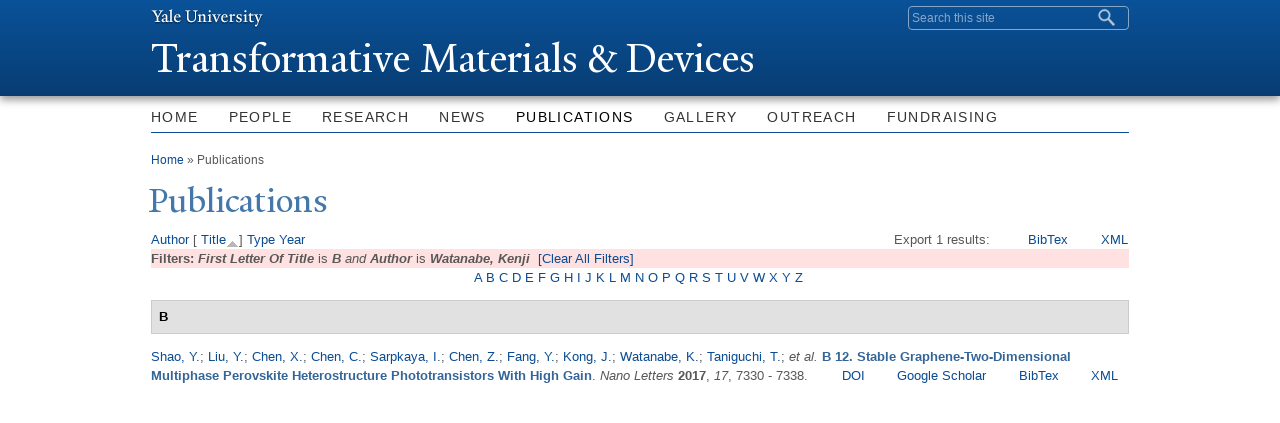

--- FILE ---
content_type: text/html; charset=utf-8
request_url: https://taylor-research.yale.edu/publication?f%5Btg%5D=B&f%5Bauthor%5D=371&s=title&o=asc
body_size: 7191
content:
<!DOCTYPE html>
<!--[if lt IE 7 ]> <html lang="en" dir="ltr" class="ie6"> <![endif]-->
<!--[if IE 7 ]>    <html lang="en" dir="ltr" class="ie7"> <![endif]-->
<!--[if IE 8 ]>    <html lang="en" dir="ltr" class="ie8"> <![endif]-->
<!--[if IE 9 ]>    <html lang="en" dir="ltr" class="ie9"> <![endif]-->
<!--[if (gt IE 9)|!(IE)]><!--> <html lang="en" dir="ltr" prefix="content: http://purl.org/rss/1.0/modules/content/ dc: http://purl.org/dc/terms/ foaf: http://xmlns.com/foaf/0.1/ og: http://ogp.me/ns# rdfs: http://www.w3.org/2000/01/rdf-schema# sioc: http://rdfs.org/sioc/ns# sioct: http://rdfs.org/sioc/types# skos: http://www.w3.org/2004/02/skos/core# xsd: http://www.w3.org/2001/XMLSchema#"> <!--<![endif]-->
<head>
<meta http-equiv="X-UA-Compatible" content="IE=edge">
  <!--

  GGGGGGGGGGGG      GGGGGGGGGGG               fGGGGGG
    ;GGGGG.             GGGi                     GGGG
      CGGGG:           GGG                       GGGG
       lGGGGt         GGL                        GGGG
        .GGGGC       GG:                         GGGG
          GGGGG    .GG.        ;CGGGGGGL         GGGG          .LGGGGGGGL
           GGGGG  iGG        GGG:   ,GGGG        GGGG        tGGf     ;GGGC
            LGGGGfGG        GGGG     CGGG;       GGGG       GGGL       GGGGt
             lGGGGL                  CGGG;       GGGG      CGGGCCCCCCCCCCCCC
              GGGG                   GGGG,       GGGG      GGGG
              GGGG             tCGG; CGGG,       GGGG      GGGG
              GGGG          GGGG     CGGG.       GGGG      GGGGL
              GGGG         GGGGC     CGGG.       GGGG      :GGGGC          :
             ,GGGGG.       GGGGG:  .LGGGGG,.tG   GGGG        GGGGGGt,..,fGC
        ,GGGGGGGGGGGGGGf    iGGGGGG   CGGGGC  GGGGGGGGGG       LGGGGGGGC

  -->
  <meta http-equiv="Content-Type" content="text/html; charset=utf-8" />
<meta name="Generator" content="Drupal 7 (http://drupal.org)" />
<link rel="shortcut icon" href="https://taylor-research.yale.edu/sites/all/themes/yale_omega_base/images/favicon.ico" type="image/vnd.microsoft.icon" />
<meta name="viewport" content="width=device-width, initial-scale=1, maximum-scale=10, minimum-scale=1, user-scalable=yes, target-densitydpi=160dpi" />
  <title>Publications
 | Transformative Materials &amp; Devices </title>
  <meta name="HandheldFriendly" content="true">
  <meta name="MobileOptimized" content="320">
    
  <!-- Apple Touch Homescreen images -->
  <link rel="apple-touch-icon-precomposed" href="/sites/all/themes/yale_omega_base/images/touch/apple-touch-icon-57x57.png" />                   <!-- iPhone -->
  <link rel="apple-touch-icon-precomposed" sizes="114x114" href="/sites/all/themes/yale_omega_base/images/touch/apple-touch-icon-114x114.png" /> <!-- iPhone Retina -->
  <link rel="apple-touch-icon-precomposed" sizes="72x72" href="/sites/all/themes/yale_omega_base/images/touch/apple-touch-icon-72x72.png" />     <!-- iPad -->
  <link rel="apple-touch-icon-precomposed" sizes="228x228" href="/sites/all/themes/yale_omega_base/images/touch/apple-touch-icon-228x228.png" /> <!-- iPad Retina -->
  
  <link type="text/css" rel="stylesheet" href="https://taylor-research.yale.edu/sites/default/files/css/css_kShW4RPmRstZ3SpIC-ZvVGNFVAi0WEMuCnI0ZkYIaFw.css" media="all" />
<link type="text/css" rel="stylesheet" href="https://taylor-research.yale.edu/sites/default/files/css/css_Pom4wGAzS3jaM9pQc-jho03hH8io-PfDtvNGOLlhxME.css" media="all" />
<link type="text/css" rel="stylesheet" href="https://taylor-research.yale.edu/sites/default/files/css/css_d4jN24XAlW5a9dVXvNeAqPhBkfAenRM8_2WzrgduRcE.css" media="all" />
<link type="text/css" rel="stylesheet" href="//maxcdn.bootstrapcdn.com/font-awesome/4.7.0/css/font-awesome.min.css" media="all" />
<link type="text/css" rel="stylesheet" href="https://taylor-research.yale.edu/sites/default/files/css/css_Sfefr_QLOu_Y8HyD_MguJ-Rn4Kwu5k1Rt9u-xldD_o0.css" media="all" />

<!--[if (lt IE 9)&(!IEMobile)]>
<link type="text/css" rel="stylesheet" href="https://taylor-research.yale.edu/sites/default/files/css/css_ogCWpZBEnwhlIwyH7LVuq-N7l8PHDm-b16sxXMdhtqs.css" media="all" />
<![endif]-->

<!--[if gte IE 9]><!-->
<link type="text/css" rel="stylesheet" href="https://taylor-research.yale.edu/sites/default/files/css/css_Sx0x1cC9CySn7YKwwEzjZBXdYiMVu1_90p73El_dq-g.css" media="all" />
<!--<![endif]-->
  <script type="text/javascript" src="https://taylor-research.yale.edu/sites/all/libraries/respondjs/respond.min.js?rx8g9p"></script>
<script type="text/javascript">
<!--//--><![CDATA[//><!--
document.cookie = 'adaptive_image=' + Math.max(screen.width, screen.height) + '; path=/';
//--><!]]>
</script>
<script type="text/javascript" src="//ajax.googleapis.com/ajax/libs/jquery/1.8.3/jquery.min.js"></script>
<script type="text/javascript">
<!--//--><![CDATA[//><!--
window.jQuery || document.write("<script src='/sites/all/modules/contrib/jquery_update/replace/jquery/1.8/jquery.min.js'>\x3C/script>")
//--><!]]>
</script>
<script type="text/javascript" src="https://taylor-research.yale.edu/sites/default/files/js/js_Hfha9RCTNm8mqMDLXriIsKGMaghzs4ZaqJPLj2esi7s.js"></script>
<script type="text/javascript" src="https://taylor-research.yale.edu/sites/default/files/js/js_onbE0n0cQY6KTDQtHO_E27UBymFC-RuqypZZ6Zxez-o.js"></script>
<script type="text/javascript" src="https://taylor-research.yale.edu/sites/default/files/js/js_oR7H3vqN_iopxgqhrCNNa76_ZvaFAkabtAFhfEQUlZA.js"></script>
<script type="text/javascript" src="https://taylor-research.yale.edu/sites/default/files/js/js_EQihcflljLa8xdeUkU5JllsdmKp_ZTpENAG-FS8l99k.js"></script>
<script type="text/javascript">
<!--//--><![CDATA[//><!--
jQuery.extend(Drupal.settings, {"basePath":"\/","pathPrefix":"","setHasJsCookie":0,"ajaxPageState":{"theme":"yale_standard","theme_token":"KIm02tK3yqY5yh7SNu3jVi_t30TURgu7cMiGuham6cY","js":{"0":1,"sites\/all\/libraries\/respondjs\/respond.min.js":1,"1":1,"\/\/ajax.googleapis.com\/ajax\/libs\/jquery\/1.8.3\/jquery.min.js":1,"2":1,"misc\/jquery-extend-3.4.0.js":1,"misc\/jquery-html-prefilter-3.5.0-backport.js":1,"misc\/jquery.once.js":1,"misc\/drupal.js":1,"misc\/form-single-submit.js":1,"sites\/all\/libraries\/colorbox\/jquery.colorbox-min.js":1,"sites\/all\/modules\/contrib\/colorbox\/js\/colorbox.js":1,"sites\/all\/modules\/contrib\/jscrollpane\/js\/jquery.jscrollpane.min.js":1,"sites\/all\/modules\/contrib\/jscrollpane\/js\/jquery.mousewheel.js":1,"sites\/all\/modules\/contrib\/jscrollpane\/js\/script.js":1,"sites\/all\/modules\/contrib\/custom_search\/js\/custom_search.js":1,"sites\/all\/themes\/omega\/omega\/js\/jquery.formalize.js":1,"sites\/all\/themes\/omega\/omega\/js\/omega-mediaqueries.js":1,"sites\/all\/themes\/yale_omega_base\/js\/modernizr.custom.min.js":1,"sites\/all\/themes\/yale_omega_base\/js\/jquery.fitted.js":1,"sites\/all\/themes\/yale_omega_base\/js\/typebutter.jquery.min.js":1,"sites\/all\/themes\/yale_omega_base\/js\/typebutter.yaledesign.js":1,"sites\/all\/themes\/yale_omega_base\/js\/jcaption.min.js":1,"sites\/all\/themes\/yale_omega_base\/js\/fastclick.min.js":1,"sites\/all\/themes\/yale_omega_base\/js\/scripts.js":1},"css":{"modules\/system\/system.base.css":1,"modules\/system\/system.menus.css":1,"modules\/system\/system.messages.css":1,"modules\/system\/system.theme.css":1,"sites\/all\/modules\/contrib\/adaptive_image\/css\/adaptive-image.css":1,"sites\/all\/modules\/contrib\/calendar\/css\/calendar_multiday.css":1,"modules\/comment\/comment.css":1,"modules\/field\/theme\/field.css":1,"modules\/node\/node.css":1,"modules\/search\/search.css":1,"modules\/user\/user.css":1,"sites\/all\/modules\/contrib\/views\/css\/views.css":1,"sites\/all\/modules\/contrib\/ckeditor\/css\/ckeditor.css":1,"sites\/all\/libraries\/colorbox\/example4\/colorbox.css":1,"sites\/all\/modules\/contrib\/ctools\/css\/ctools.css":1,"sites\/all\/modules\/contrib\/jscrollpane\/css\/jquery.jscrollpane.css":1,"sites\/all\/modules\/contrib\/typogrify\/typogrify.css":1,"sites\/all\/modules\/contrib\/biblio\/biblio.css":1,"sites\/all\/modules\/contrib\/custom_search\/custom_search.css":1,"\/\/maxcdn.bootstrapcdn.com\/font-awesome\/4.7.0\/css\/font-awesome.min.css":1,"sites\/all\/themes\/omega\/alpha\/css\/alpha-reset.css":1,"sites\/all\/themes\/omega\/alpha\/css\/alpha-mobile.css":1,"sites\/all\/themes\/omega\/alpha\/css\/alpha-alpha.css":1,"sites\/all\/themes\/omega\/omega\/css\/formalize.css":1,"sites\/all\/themes\/omega\/omega\/css\/omega-forms.css":1,"sites\/default\/files\/fontyourface\/font.css":1,"\/sites\/all\/libraries\/fontyourface\/YaleDesign-italic-bold\/stylesheet.css":1,"\/sites\/all\/libraries\/fontyourface\/YaleDesign-italic-normal\/stylesheet.css":1,"\/sites\/all\/libraries\/fontyourface\/YaleDesign-normal-bold\/stylesheet.css":1,"\/sites\/all\/libraries\/fontyourface\/YaleDesign-normal-normal\/stylesheet.css":1,"sites\/all\/themes\/yale_omega_base\/css\/omega-visuals.css":1,"sites\/all\/themes\/yale_omega_base\/css\/system.menus.css":1,"sites\/all\/themes\/yale_omega_base\/css\/global.css":1,"sites\/all\/themes\/yale_standard\/css\/custom.css":1,"sites\/all\/themes\/yale_omega_base\/css\/fonts.css":1,"sites\/all\/themes\/yale_omega_base\/css\/accents.css":1,"ie::normal::sites\/all\/themes\/yale_omega_base\/css\/yale-omega-base-978-default.css":1,"ie::normal::sites\/all\/themes\/yale_omega_base\/css\/yale-omega-base-978-default-normal.css":1,"ie::normal::sites\/all\/themes\/yale_omega_base\/css\/grid\/978_default\/normal\/978-default-normal-12.css":1,"fluid::sites\/all\/themes\/yale_omega_base\/css\/yale-omega-base-978-default.css":1,"sites\/all\/themes\/yale_omega_base\/css\/grid\/978_default\/fluid\/978-default-fluid-12.css":1,"narrow::sites\/all\/themes\/yale_omega_base\/css\/yale-omega-base-978-default.css":1,"narrow::sites\/all\/themes\/yale_omega_base\/css\/yale-omega-base-978-default-narrow.css":1,"sites\/all\/themes\/yale_omega_base\/css\/grid\/978_default\/narrow\/978-default-narrow-12.css":1,"normal::sites\/all\/themes\/yale_omega_base\/css\/yale-omega-base-978-default.css":1,"normal::sites\/all\/themes\/yale_omega_base\/css\/yale-omega-base-978-default-normal.css":1,"sites\/all\/themes\/yale_omega_base\/css\/grid\/978_default\/normal\/978-default-normal-12.css":1}},"colorbox":{"opacity":"0.85","current":"{current} of {total}","previous":"\u00ab Prev","next":"Next \u00bb","close":"Close","maxWidth":"98%","maxHeight":"98%","fixed":true,"mobiledetect":true,"mobiledevicewidth":"480px","specificPagesDefaultValue":"admin*\nimagebrowser*\nimg_assist*\nimce*\nnode\/add\/*\nnode\/*\/edit\nprint\/*\nprintpdf\/*\nsystem\/ajax\nsystem\/ajax\/*"},"jScrollPane":{"class":".scroll-pane"},"custom_search":{"form_target":"_self","solr":0},"urlIsAjaxTrusted":{"\/publication?f%5Btg%5D=B\u0026f%5Bauthor%5D=371\u0026s=title\u0026o=asc":true},"omega":{"layouts":{"primary":"normal","order":["fluid","narrow","normal"],"queries":{"fluid":"all and (min-width: 740px) and (min-device-width: 740px), (max-device-width: 800px) and (min-width: 740px) and (orientation:landscape)","narrow":"all and (min-width: 740px) and (max-width: 1007px)","normal":"all and (min-width: 1008px) and (min-device-width: 1008px), all and (max-device-width: 1024px) and (min-width: 1024px) and (orientation:landscape)"}}}});
//--><!]]>
</script>

</head>
<body class="html not-front not-logged-in page-publication context-publication no-sidebars accent-charcoal side-charcoal">
  <div id="skip-link">
    <a href="#main-content" class="element-invisible element-focusable">Skip to main content</a>
  </div>
  <div class="region region-page-top" id="region-page-top">
  <div class="region-inner region-page-top-inner">
      </div>
</div>
  <div class="page clearfix" id="page">
      <header id="section-header" class="section section-header">
  <div id="zone-topper-wrapper" class="zone-wrapper zone-topper-wrapper clearfix">  <div id="zone-topper" class="zone zone-topper clearfix container-12">
    <aside class="grid-4 region region-topper-first" id="region-topper-first">
  <div class="region-inner region-topper-first-inner">
        <h1 class="yale"><a href="http://www.yale.edu">Yale University</a></h1>
  </div>
</aside><div class="grid-8 region region-topper-second" id="region-topper-second">
  <div class="region-inner region-topper-second-inner">
    <div class="block block-search block-form block-search-form odd block-without-title" id="block-search-form">
  <div class="block-inner clearfix">
            
    <div class="content clearfix">
      <form class="search-form" role="search" action="/publication?f%5Btg%5D=B&amp;f%5Bauthor%5D=371&amp;s=title&amp;o=asc" method="post" id="search-block-form" accept-charset="UTF-8"><div><div class="container-inline">
      <h2 class="element-invisible">Search form</h2>
    <div class="form-item form-type-textfield form-item-search-block-form">
  <input title="Enter the terms you wish to search for." class="custom-search-box form-text" placeholder="Search this site" type="text" id="edit-search-block-form--2" name="search_block_form" value="" size="15" maxlength="128" />
</div>
<div class="form-actions form-wrapper" id="edit-actions"><input type="submit" id="edit-submit" name="op" value="Search" class="form-submit" /></div><input type="hidden" name="form_build_id" value="form-c2pkX4LH2UANtmsct_Z9MCOqw_o0yyRMTE8LMBCAsn4" />
<input type="hidden" name="form_id" value="search_block_form" />
</div>
</div></form>    </div>
  </div>
</div>
  </div>
</div>
  </div>
</div><div id="zone-branding-wrapper" class="zone-wrapper zone-branding-wrapper clearfix">  <div id="zone-branding" class="zone zone-branding clearfix container-12">
    <div class="grid-12 region region-branding" id="region-branding">
  <div class="region-inner region-branding-inner">
        <div class="branding-data clearfix">
                                                  <h2 class="site-name"><a href="/" title="Home">Transformative Materials & Devices 
</a></h2>
                                  </div>
          </div>
</div>
  </div>
</div></header>
  
      <section id="section-content" class="section section-content">
  <div id="zone-menu-wrapper" class="zone-wrapper zone-menu-wrapper clearfix">  <div id="zone-menu" class="zone zone-menu clearfix yale-standard-menu container-12">
    <div class="grid-12 region region-menu" id="region-menu">
  <div class="region-inner region-menu-inner">
        <ul class="mobile-nav">
      <li class="main">Main Menu</li>
      <li class="sub"><a href="#submenu">Sub Menu</a></li>
    </ul>
    <div class="block block-system block-menu block-main-menu block-system-main-menu odd block-without-title" id="block-system-main-menu">
  <div class="block-inner clearfix">
            
    <div class="content clearfix">
      <ul class="menu"><li class="first leaf menu-home"><a href="/">Home</a></li>
<li class="collapsed menu-people"><a href="/people/people">People</a></li>
<li class="collapsed menu-research"><a href="/research">Research</a></li>
<li class="leaf menu-news"><a href="/news">News</a></li>
<li class="expanded active-trail menu-publications"><a href="/publication" title="" class="active-trail active">Publications</a></li>
<li class="collapsed menu-gallery"><a href="/galleries" title="">Gallery</a></li>
<li class="leaf menu-outreach"><a href="http://www.tmdsolaroutreach.org/" title="">Outreach</a></li>
<li class="last leaf menu-fundraising"><a href="https://startsomegood.com/tmdsolarout" title="Help Fund the Haiti Solar Hub Project!">Fundraising</a></li>
</ul>    </div>
  </div>
</div>
  </div>
</div>
  </div>
</div><div id="zone-content-wrapper" class="zone-wrapper zone-content-wrapper clearfix">  <div id="zone-content" class="zone zone-content clearfix container-12">
          <div id="breadcrumb" class="grid-12"><h2 class="element-invisible">You are here</h2><div class="breadcrumb"><a href="/">Home</a> » Publications</div></div>
            <div class="grid-12 region region-content" id="region-content">
  <div class="region-inner region-content-inner">
    <a id="main-content"></a>
                <h1 class="title" id="page-title">Publications
</h1>
                        <div class="block block-system block-main block-system-main odd block-without-title" id="block-system-main">
  <div class="block-inner clearfix">
            
    <div class="content clearfix">
      <div id="biblio-header" class="clear-block"><div class="biblio-export">Export 1 results: <ul class="biblio-export-buttons"><li class="biblio_bibtex first"><a href="/publication/export/bibtex?f%5Btg%5D=B&amp;f%5Bauthor%5D=371" title="Click to download the BibTEX formatted file" rel="nofollow">BibTex</a></li><li class="biblio_xml last"><a href="/publication/export/xml?f%5Btg%5D=B&amp;f%5Bauthor%5D=371" title="Click to download the EndNote XML formatted file" rel="nofollow">XML</a></li></ul></div> <a href="/publication?f%5Btg%5D=B&amp;f%5Bauthor%5D=371&amp;s=author&amp;o=asc" title="Click a second time to reverse the sort order" class="active">Author</a>  [ <a href="/publication?f%5Btg%5D=B&amp;f%5Bauthor%5D=371&amp;s=title&amp;o=desc" title="Click a second time to reverse the sort order" class="active active">Title</a><img typeof="foaf:Image" src="https://taylor-research.yale.edu/sites/all/modules/contrib/biblio/misc/arrow-desc.png" alt="(Desc)" />]  <a href="/publication?f%5Btg%5D=B&amp;f%5Bauthor%5D=371&amp;s=type&amp;o=asc" title="Click a second time to reverse the sort order" class="active">Type</a>  <a href="/publication?f%5Btg%5D=B&amp;f%5Bauthor%5D=371&amp;s=year&amp;o=desc" title="Click a second time to reverse the sort order" class="active">Year</a> <div class="biblio-filter-status"><div class="biblio-current-filters"><b>Filters: </b><strong><em class="placeholder">First Letter Of Title</em></strong> is <strong><em class="placeholder">B</em></strong><em> and</em> <strong><em class="placeholder">Author</em></strong> is <strong><em class="placeholder">Watanabe, Kenji</em></strong>&nbsp;&nbsp;<a href="/publication/filter/clear?s=title&amp;o=asc">[Clear All Filters]</a></div></div><div class="biblio-alpha-line"><div class="biblio-alpha-line"><a href="/publication?f%5Btg%5D=A" rel="nofollow" class="active">A</a>&nbsp;<a href="/publication?f%5Btg%5D=B" rel="nofollow" class="active">B</a>&nbsp;<a href="/publication?f%5Btg%5D=C" rel="nofollow" class="active">C</a>&nbsp;<a href="/publication?f%5Btg%5D=D" rel="nofollow" class="active">D</a>&nbsp;<a href="/publication?f%5Btg%5D=E" rel="nofollow" class="active">E</a>&nbsp;<a href="/publication?f%5Btg%5D=F" rel="nofollow" class="active">F</a>&nbsp;<a href="/publication?f%5Btg%5D=G" rel="nofollow" class="active">G</a>&nbsp;<a href="/publication?f%5Btg%5D=H" rel="nofollow" class="active">H</a>&nbsp;<a href="/publication?f%5Btg%5D=I" rel="nofollow" class="active">I</a>&nbsp;<a href="/publication?f%5Btg%5D=J" rel="nofollow" class="active">J</a>&nbsp;<a href="/publication?f%5Btg%5D=K" rel="nofollow" class="active">K</a>&nbsp;<a href="/publication?f%5Btg%5D=L" rel="nofollow" class="active">L</a>&nbsp;<a href="/publication?f%5Btg%5D=M" rel="nofollow" class="active">M</a>&nbsp;<a href="/publication?f%5Btg%5D=N" rel="nofollow" class="active">N</a>&nbsp;<a href="/publication?f%5Btg%5D=O" rel="nofollow" class="active">O</a>&nbsp;<a href="/publication?f%5Btg%5D=P" rel="nofollow" class="active">P</a>&nbsp;<a href="/publication?f%5Btg%5D=Q" rel="nofollow" class="active">Q</a>&nbsp;<a href="/publication?f%5Btg%5D=R" rel="nofollow" class="active">R</a>&nbsp;<a href="/publication?f%5Btg%5D=S" rel="nofollow" class="active">S</a>&nbsp;<a href="/publication?f%5Btg%5D=T" rel="nofollow" class="active">T</a>&nbsp;<a href="/publication?f%5Btg%5D=U" rel="nofollow" class="active">U</a>&nbsp;<a href="/publication?f%5Btg%5D=V" rel="nofollow" class="active">V</a>&nbsp;<a href="/publication?f%5Btg%5D=W" rel="nofollow" class="active">W</a>&nbsp;<a href="/publication?f%5Btg%5D=X" rel="nofollow" class="active">X</a>&nbsp;<a href="/publication?f%5Btg%5D=Y" rel="nofollow" class="active">Y</a>&nbsp;<a href="/publication?f%5Btg%5D=Z" rel="nofollow" class="active">Z</a>&nbsp;</div></div></div><div class="biblio-category-section"><div class="biblio-separator-bar">B</div><div class="biblio-entry"><span class="biblio-authors" ><a href="/publication?f%5Btg%5D=B&amp;f%5Bauthor%5D=336&amp;s=title&amp;o=asc" rel="nofollow" class="active">Shao, Y.</a>; <a href="/publication?f%5Btg%5D=B&amp;f%5Bauthor%5D=341&amp;s=title&amp;o=asc" rel="nofollow" class="active">Liu, Y.</a>; <a href="/publication?f%5Btg%5D=B&amp;f%5Bauthor%5D=346&amp;s=title&amp;o=asc" rel="nofollow" class="active">Chen, X.</a>; <a href="/publication?f%5Btg%5D=B&amp;f%5Bauthor%5D=351&amp;s=title&amp;o=asc" rel="nofollow" class="active">Chen, C.</a>; <a href="/publication?f%5Btg%5D=B&amp;f%5Bauthor%5D=356&amp;s=title&amp;o=asc" rel="nofollow" class="active">Sarpkaya, I.</a>; <a href="/publication?f%5Btg%5D=B&amp;f%5Bauthor%5D=361&amp;s=title&amp;o=asc" rel="nofollow" class="active">Chen, Z.</a>; <a href="/publication?f%5Btg%5D=B&amp;f%5Bauthor%5D=366&amp;s=title&amp;o=asc" rel="nofollow" class="active">Fang, Y.</a>; <a href="/publication?f%5Btg%5D=B&amp;f%5Bauthor%5D=231&amp;s=title&amp;o=asc" rel="nofollow" class="active">Kong, J.</a>; <a href="/publication?f%5Btg%5D=B&amp;f%5Bauthor%5D=371&amp;s=title&amp;o=asc" rel="nofollow" class="active">Watanabe, K.</a>; <a href="/publication?f%5Btg%5D=B&amp;f%5Bauthor%5D=376&amp;s=title&amp;o=asc" rel="nofollow" class="active">Taniguchi, T.</a>; <span  style="font-style: italic;">et al.</span></span> <a href="http://pubs.acs.org/doi/10.1021/acs.nanolett.7b02980http://pubs.acs.org/doi/pdf/10.1021/acs.nanolett.7b02980"><span class="biblio-title" >B 12. Stable Graphene-Two-Dimensional Multiphase Perovskite Heterostructure Phototransistors With High Gain</span></a>. <span  style="font-style: italic;">Nano Letters</span> <span  style="font-weight: bold;">2017</span>, <span  style="font-style: italic;">17</span>, 7330 - 7338.<span class="Z3988" title="ctx_ver=Z39.88-2004&amp;rft_val_fmt=info%3Aofi%2Ffmt%3Akev%3Amtx%3Ajournal&amp;rft.atitle=B+12.+Stable+Graphene-Two-Dimensional+Multiphase+Perovskite+Heterostructure+Phototransistors+with+High+Gain&amp;rft.title=Nano+Letters&amp;rft.stitle=Nano+Lett.&amp;rft.issn=1530-6984&amp;rft.date=2017&amp;rft.volume=17&amp;rft.issue=12&amp;rft.spage=7330&amp;rft.epage=7338&amp;rft.aulast=Shao&amp;rft.aufirst=Yuchuan&amp;rft.au=Liu%2C+Ye&amp;rft.au=Chen%2C+Xiaolong&amp;rft.au=Chen%2C+Chen&amp;rft.au=Sarpkaya%2C+Ibrahim&amp;rft.au=Chen%2C+Zhaolai&amp;rft.au=Fang%2C+Yanjun&amp;rft.au=Kong%2C+Jaemin&amp;rft.au=Watanabe%2C+Kenji&amp;rft.au=Taniguchi%2C+Takashi&amp;rft.au=Taylor%2C+Andre&amp;rft.au=Huang%2C+Jinsong&amp;rft.au=Xia%2C+Fengnian&amp;rft_id=info%3Adoi%2F10.1021%2Facs.nanolett.7b02980"></span><ul class="biblio-export-buttons"><li class="biblio_crossref first"><a href="http://dx.doi.org/10.1021/acs.nanolett.7b02980" title="Click to view the CrossRef listing for this node">DOI</a></li><li class="biblio_google_scholar"><a href="http://scholar.google.com/scholar?btnG=Search%2BScholar&amp;as_q=%22B%2B12.%2BStable%2BGraphene-Two-Dimensional%2BMultiphase%2BPerovskite%2BHeterostructure%2BPhototransistors%2Bwith%2BHigh%2BGain%22&amp;as_sauthors=Shao&amp;as_occt=any&amp;as_epq=&amp;as_oq=&amp;as_eq=&amp;as_publication=&amp;as_ylo=&amp;as_yhi=&amp;as_sdtAAP=1&amp;as_sdtp=1" title="Click to search Google Scholar for this entry" rel="nofollow">Google Scholar</a></li><li class="biblio_bibtex"><a href="/publication/export/bibtex/191" title="Click to download the BibTEX formatted file" rel="nofollow">BibTex</a></li><li class="biblio_xml last"><a href="/publication/export/xml/191" title="Click to download the EndNote XML formatted file" rel="nofollow">XML</a></li></ul></div></div>    </div>
  </div>
</div>
      </div>
</div>
  </div>
</div></section>
  
      <footer id="section-footer" class="section section-footer">
  <div id="zone-footer-wrapper" class="zone-wrapper zone-footer-wrapper clearfix">  <div id="zone-footer" class="zone zone-footer clearfix container-12">
    <aside class="grid-3 region region-footer-first" id="region-footer-first">
  <div class="region-inner region-footer-first-inner">
    <h1><a href="http://www.yale.edu/">Yale University</a></h1>
  </div>
</aside><aside class="grid-6 region region-footer-second" id="region-footer-second">
  <div class="region-inner region-footer-second-inner">
    <p class="copyright spacer">Copyright &copy; 2025 Yale University &middot; All rights reserved &middot;
      <a title="Yale Privacy policy" href="http://www.yale.edu/privacy-policy">Privacy policy</a>
    </p>
      </div>
</aside>
<div class="grid-3 region region-footer-third" id="region-footer-third">
  <div class="region-inner region-footer-third-inner">
    <div class="block block-menu sharing block-menu-social-buttons block-menu-menu-social-buttons odd block-without-title" id="block-menu-menu-social-buttons">
  <div class="block-inner clearfix">
            
    <div class="content clearfix">
      <ul class="menu"><li class="first leaf menu-facebook"><a href="https://www.facebook.com/YaleUniversity" title="">Facebook</a></li>
<li class="leaf menu-twitter"><a href="http://www.twitter.com/yale" title="">Twitter</a></li>
<li class="leaf menu-flickr"><a href="http://www.flickr.com/photos/yaleuniversity" title="">Flickr</a></li>
<li class="leaf menu-itunes"><a href="http://itunes.yale.edu" title="">iTunes</a></li>
<li class="last leaf menu-youtube"><a href="http://www.youtube.com/yale" title="">YouTube</a></li>
</ul>    </div>
  </div>
</div>
  </div>
</div>
  </div>
</div></footer>
  </div>
  <div class="region region-page-bottom" id="region-page-bottom">
  <div class="region-inner region-page-bottom-inner">
      </div>
</div>
<script type="text/javascript">
<!--//--><![CDATA[//><!--

      (function() {
      var sz = document.createElement('script'); sz.type = 'text/javascript'; sz.async = true;
      sz.src = '//siteimproveanalytics.com/js/siteanalyze_66356571.js';
      var s = document.getElementsByTagName('script')[0]; s.parentNode.insertBefore(sz, s);
      })();
      
//--><!]]>
</script>
</body>
</html>
